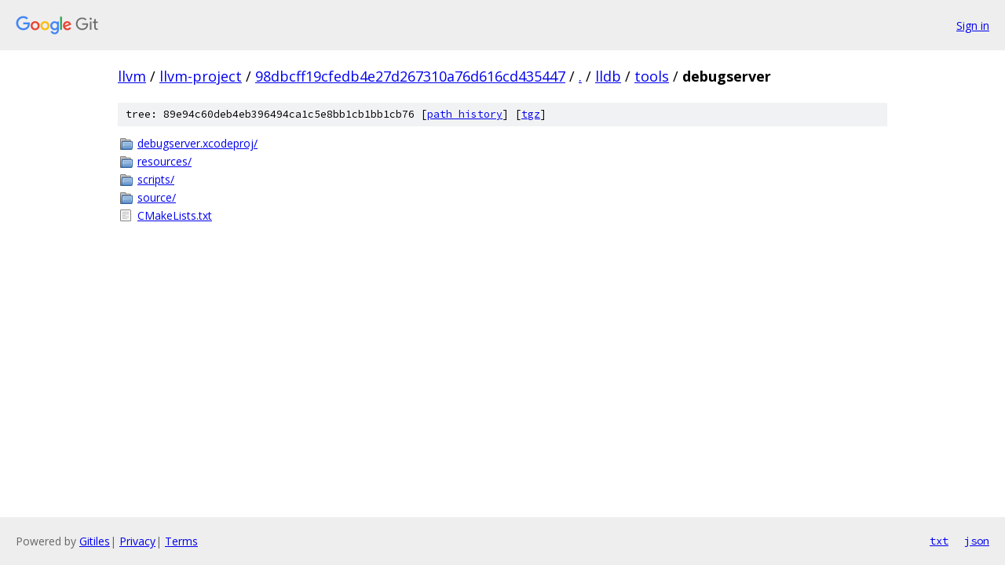

--- FILE ---
content_type: text/html; charset=utf-8
request_url: https://llvm.googlesource.com/llvm-project/+/98dbcff19cfedb4e27d267310a76d616cd435447/lldb/tools/debugserver
body_size: 778
content:
<!DOCTYPE html><html lang="en"><head><meta charset="utf-8"><meta name="viewport" content="width=device-width, initial-scale=1"><title>lldb/tools/debugserver - llvm-project - Git at Google</title><link rel="stylesheet" type="text/css" href="/+static/base.css"><!-- default customHeadTagPart --></head><body class="Site"><header class="Site-header"><div class="Header"><a class="Header-image" href="/"><img src="//www.gstatic.com/images/branding/lockups/2x/lockup_git_color_108x24dp.png" width="108" height="24" alt="Google Git"></a><div class="Header-menu"> <a class="Header-menuItem" href="https://accounts.google.com/AccountChooser?faa=1&amp;continue=https://llvm.googlesource.com/login/llvm-project/%2B/98dbcff19cfedb4e27d267310a76d616cd435447/lldb/tools/debugserver">Sign in</a> </div></div></header><div class="Site-content"><div class="Container "><div class="Breadcrumbs"><a class="Breadcrumbs-crumb" href="/?format=HTML">llvm</a> / <a class="Breadcrumbs-crumb" href="/llvm-project/">llvm-project</a> / <a class="Breadcrumbs-crumb" href="/llvm-project/+/98dbcff19cfedb4e27d267310a76d616cd435447">98dbcff19cfedb4e27d267310a76d616cd435447</a> / <a class="Breadcrumbs-crumb" href="/llvm-project/+/98dbcff19cfedb4e27d267310a76d616cd435447/">.</a> / <a class="Breadcrumbs-crumb" href="/llvm-project/+/98dbcff19cfedb4e27d267310a76d616cd435447/lldb">lldb</a> / <a class="Breadcrumbs-crumb" href="/llvm-project/+/98dbcff19cfedb4e27d267310a76d616cd435447/lldb/tools">tools</a> / <span class="Breadcrumbs-crumb">debugserver</span></div><div class="TreeDetail"><div class="u-sha1 u-monospace TreeDetail-sha1">tree: 89e94c60deb4eb396494ca1c5e8bb1cb1bb1cb76 [<a href="/llvm-project/+log/98dbcff19cfedb4e27d267310a76d616cd435447/lldb/tools/debugserver">path history</a>] <span>[<a href="/llvm-project/+archive/98dbcff19cfedb4e27d267310a76d616cd435447/lldb/tools/debugserver.tar.gz">tgz</a>]</span></div><ol class="FileList"><li class="FileList-item FileList-item--gitTree" title="Tree - debugserver.xcodeproj/"><a class="FileList-itemLink" href="/llvm-project/+/98dbcff19cfedb4e27d267310a76d616cd435447/lldb/tools/debugserver/debugserver.xcodeproj/">debugserver.xcodeproj/</a></li><li class="FileList-item FileList-item--gitTree" title="Tree - resources/"><a class="FileList-itemLink" href="/llvm-project/+/98dbcff19cfedb4e27d267310a76d616cd435447/lldb/tools/debugserver/resources/">resources/</a></li><li class="FileList-item FileList-item--gitTree" title="Tree - scripts/"><a class="FileList-itemLink" href="/llvm-project/+/98dbcff19cfedb4e27d267310a76d616cd435447/lldb/tools/debugserver/scripts/">scripts/</a></li><li class="FileList-item FileList-item--gitTree" title="Tree - source/"><a class="FileList-itemLink" href="/llvm-project/+/98dbcff19cfedb4e27d267310a76d616cd435447/lldb/tools/debugserver/source/">source/</a></li><li class="FileList-item FileList-item--regularFile" title="Regular file - CMakeLists.txt"><a class="FileList-itemLink" href="/llvm-project/+/98dbcff19cfedb4e27d267310a76d616cd435447/lldb/tools/debugserver/CMakeLists.txt">CMakeLists.txt</a></li></ol></div></div> <!-- Container --></div> <!-- Site-content --><footer class="Site-footer"><div class="Footer"><span class="Footer-poweredBy">Powered by <a href="https://gerrit.googlesource.com/gitiles/">Gitiles</a>| <a href="https://policies.google.com/privacy">Privacy</a>| <a href="https://policies.google.com/terms">Terms</a></span><span class="Footer-formats"><a class="u-monospace Footer-formatsItem" href="?format=TEXT">txt</a> <a class="u-monospace Footer-formatsItem" href="?format=JSON">json</a></span></div></footer></body></html>